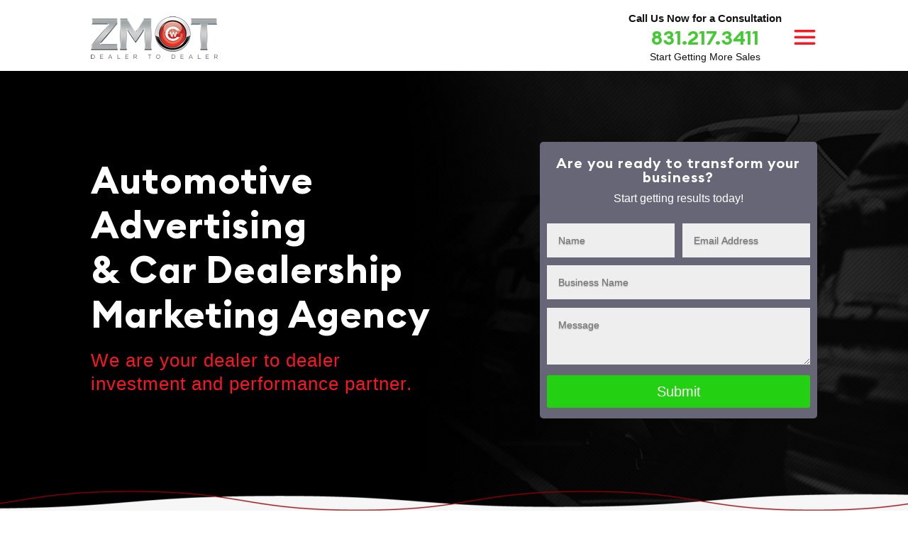

--- FILE ---
content_type: text/css
request_url: https://zmotauto.com/wp-content/themes/ideal/css/primary_menu.css
body_size: 2891
content:
.section-transform #main-menu {
    opacity: 0;
    -webkit-transition: opacity 50ms ease !important;
    -moz-transition: opacity 50ms ease !important;
    -o-transition: opacity 50ms ease !important;
    -ms-transition: opacity 50ms ease !important;
    transition: opacity 50ms ease !important;
}

.section-transform-active #main-menu{
    opacity: 1;
}

#main-menu {
    padding: 0;
}

#main-menu li.dropdown > .dropdown-menu {
    display: none;
    padding: 0;
    overflow: hidden;
    transition: display 1s;
}

#main-menu > li > a {
    text-decoration: none;
    display: block;
    position: relative;
    color: var(--brand-color-main);
    padding: 6px 0;
    font-size: 18px;
}

#main-menu > li {
    margin-bottom: 15px;
}

#main-menu > li.open {

}

#main-menu > li.menu-item.open {
    background-color: var(--brand-color-main);
}

#main-menu > li.active.current_page_item > a,
#main-menu > li.current-page-ancestor > a {
    color: var(--brand-color-white);
}

#main-menu > li > ul > li {
    color: var(--brand-color-black);
    text-decoration: none;
}

#main-menu > li > ul > li > a {
    color: var(--brand-color-black);
    text-decoration: none;
    padding: 6px 0;
    display: block;
    border-bottom: 1px dashed var(--brand-color-gray);
}

#main-menu > li > ul > li:first-child > a {
    border-top: 1px dashed var(--brand-color-gray);
}
#main-menu > li > ul > li.active > a {
    color: var(--brand-color-main);
}

#main-menu li {
    list-style: none;
}

#main-menu > li.menu-item {
    font-weight: 700;
    position: relative;
    background-color: var(--brand-color-gray);
    border-radius: 6px;
    padding: 5px 15px;
}

#main-menu > li.menu-item-has-children > a:before,
#main-menu > li > a:before {
    position: absolute;
    top: 50%;
    margin-top: -15px;
    right: 0;
    width: 30px;
    height: 30px;
    background-repeat: no-repeat;
    background-position: center;
}

#main-menu > li > a:hover {
    color: var(--brand-color-black);
}

#main-menu > li.active.open > a:before {
    background-image: url('data:image/svg+xml,%3Csvg xmlns="http%3A%2F%2Fwww.w3.org%2F2000%2Fsvg" width="36" height="36" preserveAspectRatio="xMidYMid meet" viewBox="0 0 24 24"%3E%3Cpath fill="white" d="M16.293 9.293L12 13.586L7.707 9.293l-1.414 1.414L12 16.414l5.707-5.707z"%2F%3E%3C%2Fsvg%3E')
}


#main-menu > li > a:before {
    content: "";
    background-image: url('data:image/svg+xml,%3Csvg xmlns="http%3A%2F%2Fwww.w3.org%2F2000%2Fsvg" width="36" height="36" preserveAspectRatio="xMidYMid meet" viewBox="0 0 24 24"%3E%3Cpath fill="%2327374b" d="M10.707 17.707L16.414 12l-5.707-5.707l-1.414 1.414L13.586 12l-4.293 4.293z"%2F%3E%3C%2Fsvg%3E')
}

#main-menu > li.menu-item-has-children.open a:before {
    content: "";
    background-image: url("data:image/svg+xml,%3Csvg xmlns='http://www.w3.org/2000/svg' width='24' height='24' xmlns:xlink='http://www.w3.org/1999/xlink' class='menu-chevron' aria-hidden='true' focusable='false' style='-ms-transform: rotate(360deg); -webkit-transform: rotate(360deg); transform: rotate(360deg);' preserveAspectRatio='xMidYMid meet' viewBox='0 0 20 20'%3E%3Cpath d='M5 6l5 5l5-5l2 1l-7 7l-7-7z' fill='%23939393'/%3E%3Crect x='0' y='0' width='20' height='20' fill='rgba(0, 0, 0, 0)' /%3E%3C/svg%3E");
}

.main-menu-nav-button {
    color: lime;
}

a.menu-open  {
    margin-left: 15px;
}

a.menu-open.menu-opened  {
    background-image: url("data:image/svg+xml,%3Csvg xmlns='http://www.w3.org/2000/svg' xmlns:xlink='http://www.w3.org/1999/xlink' aria-hidden='true' focusable='false' width='40' height='40' fill='%23FFFFFF' stroke='%23FFFFFF' preserveAspectRatio='xMidYMid meet' viewBox='0 0 20 20'%3E%3Cpath d='M14.95 6.46L11.41 10l3.54 3.54l-1.41 1.41L10 11.42l-3.53 3.53l-1.42-1.42L8.58 10L5.05 6.47l1.42-1.42L10 8.58l3.54-3.53z' /%3E%3C/svg%3E");
}

#main-menu .dropdown-menu > li.menu-item {
    font-weight: 400;
    font-size: 16px;
}

#main-menu li.dropdown.active.open > .dropdown-menu {
    display: block;
}

.menu-open {
    display: block;
    color: black;
    width: 35px;
    height: 35px;
    background-position: center;
}

/*
	Improved screen reader only CSS class
	@author Gaël Poupard
		@note Based on Yahoo!'s technique
		@author Thierry Koblentz
		@see https://developer.yahoo.com/blogs/ydn/clip-hidden-content-better-accessibility-53456.html
	* 1.
		@note `clip` is deprecated but works everywhere
		@see https://developer.mozilla.org/en-US/docs/Web/CSS/clip
	* 2.
		@note `clip-path` is the future-proof version, but not very well supported yet
		@see https://developer.mozilla.org/en-US/docs/Web/CSS/clip-path
		@see http://caniuse.com/#search=clip-path
		@author Yvain Liechti
		@see https://twitter.com/ryuran78/status/778943389819604992
	* 3.
		@note preventing text to be condensed
		author J. Renée Beach
		@see https://medium.com/@jessebeach/beware-smushed-off-screen-accessible-text-5952a4c2cbfe
		@note Drupal 8 goes with word-wrap: normal instead
		@see https://www.drupal.org/node/2045151
		@see http://cgit.drupalcode.org/drupal/commit/?id=5b847ea
	* 4.
		@note !important is important
		@note Obviously you wanna hide something
		@author Harry Roberts
		@see https://csswizardry.com/2016/05/the-importance-of-important/
*/

.sronly {
    border: 0 !important;
    clip: rect(1px, 1px, 1px, 1px) !important; /* 1 */
    -webkit-clip-path: inset(50%) !important;
    clip-path: inset(50%) !important;  /* 2 */
    height: 1px !important;
    margin: -1px !important;
    overflow: hidden !important;
    padding: 0 !important;
    position: absolute !important;
    width: 1px !important;
    white-space: nowrap !important;            /* 3 */
}

/*
	Use in conjunction with .sr-only to only display content when it's focused.
	@note Useful for skip links
	@see http://www.w3.org/TR/2013/NOTE-WCAG20-TECHS-20130905/G1
	@note Based on a HTML5 Boilerplate technique, included in Bootstrap
	@note Fixed a bug with position: static on iOS 10.0.2 + VoiceOver
		@author Sylvain Pigeard
		@see https://github.com/twbs/bootstrap/issues/20732
*/
.sronly-focusable:focus,
.sronly-focusable:active {
    clip: auto !important;
    -webkit-clip-path: none !important;
    clip-path: none !important;
    height: auto !important;
    margin: auto !important;
    overflow: visible !important;
    width: auto !important;
    white-space: normal !important;
}

.section-transform .menu-close {
    opacity: .1;
    cursor: pointer;
}
.section-transform {
    height: 0 !important;
    width: 100%;
    z-index: 9999 !important;
}
.section-transform .et_pb_text_inner h2 {
    color: transparent;
}

.section-transform-active .et_pb_text_inner h2 {
    color: black;
}
.section-transform-active .menu-close {
    opacity: 1;
}
.section-transform,
.section-transform-active .menu-close {
    -webkit-transition: all 0.5s ease !important;
    -moz-transition: all 0.5s ease !important;
    -o-transition: all 0.5s ease !important;
    -ms-transition: all 0.5s ease !important;
    transition: all 0.5s ease !important;
}
.section-transform-active .et_pb_text_inner h2 {
    -webkit-transition: all 0.2s ease !important;
    -moz-transition: all 0.2s ease !important;
    -o-transition: all 0.2s ease !important;
    -ms-transition: all 0.2s ease !important;
    transition: all 0.2s ease !important;
}

.et-menu-nav .nav li ul {
    width: auto;
}

.et_pb_fullwidth_menu .et-menu-nav>ul ul, .et_pb_menu .et-menu-nav>ul ul {
    padding: 0;
}

.nav li li {
    position: relative;
    line-height: 2em;
    display: block;
    padding: 0;
    margin: 0;
}

.et_pb_menu_0_tb_header.et_pb_menu .nav li ul.sub-menu a {
    border-bottom: 1px dashed var(--brand-color-gray);
    color: #000000!important;
    display: block;
    width: 100%;
    white-space: nowrap;
    font-weight: normal;
    font-size: 15px;
    padding: 5px 15px;
    text-transform: capitalize;
}

.et_pb_menu_0_tb_header.et_pb_menu .nav li ul.sub-menu a:hover {
    color: var(--brand-color-white) !important;
    background-color: var(--brand-color-main);
    opacity: 1;
}

.et_pb_menu_0_tb_header.et_pb_menu .current-menu-ancestor > a {
    color: var(--brand-color-main) !important;
}


.et_pb_menu_0_tb_header.et_pb_menu .nav li ul.sub-menu li:last-child a {
    border-bottom: 0 dashed var(--brand-color-gray);
}

.et-menu li li a {
    padding: 6px;
    width: auto;
    min-width: 200px;
}

.nav-grid {
    display: grid;
    grid-template-columns: auto 1fr 1fr auto auto;
}

.nav-cta {

}

.section-transform-active {
    height: fit-content !important;
    width: 100% !important;
    background-color: var(--brand-color-white) !important;
}

@media (max-width: 980px) {
    .nav-grid {
        grid-template-columns: 1fr auto auto auto;
    }
    #et-main-area {
    }
    .section-transform-active {
        max-height: calc(100% - 100px);
    }
}

@media (min-width: 1160px) {
    #main-menu {
        display: grid;
        grid-template-columns: repeat(4, 1fr);
        grid-gap: 15px;
    }
    #main-menu > li > a {
        font-size: 14px;
        font-weight: 600;
    }
    #main-menu > li.menu-item {
        font-weight: 600;
        padding: 0 15px;
    }
    #main-menu > li {
        margin-bottom: 0;
    }
}


.nav-grid .et_pb_column {
    margin: 0;
}

.desktop-header {

}

.mobile-header {

}

.mobile-header-logo-container {
    margin-bottom: 0 !important;
    width: auto !important;
}

.mobile-header-menu-container {
    display: flex;
    justify-content: flex-end;
    align-items: center;
}

.et_pb_section_3_tb_header {
    top: 40px !important;
}

.menu-inline-container {
    position: relative;
}

ul.menu-inline > li > ul {
    display: none;
    margin: 0;
    padding: 0;
    position: absolute;
    background: #f5f8fa;
    white-space: nowrap;
    border-top: 5px solid #ec1e23;
}

ul.menu-inline > li.menu-item-has-children > a:first-child:after {
    font-family: ETmodules;
    content: "3";
    font-size: 18px;
    font-weight: 800;
    color: #ec1e23;
    margin-top: -3px;
}



.menu-inline a {
    display: flex;
    padding: 8px 0;
    position: relative;
    align-items: center;
}

.menu-inline a span {
    padding: 0 8px;
    line-height: 16px;
    position: relative;
}

.menu-inline a:hover {
    text-decoration: none;
}

ul.menu-inline > li.menu-item-has-children > a:first-child span {
    padding-right: 0;
}

ul.menu-inline > li > ul > li {
    list-style: none;
    margin: 0;
    padding: 0;
    border-bottom: 1px dashed #d1d1d1;
}

ul.menu-inline > li > ul > li:last-of-type {
    border-bottom: 0;
}

ul.menu-inline > li > ul > li a {
    color: #000;
    text-transform: capitalize;
    padding: 10px 10px;
}

.menu-inline .menu-item.dropdown:hover .dropdown-menu {
    display: block;
}


.footer-menu {
    padding: 0 !important;
    margin: 0!important;
}

.footer-menu li {
    padding: 0 !important;
    margin: 0 !important;
    list-style: none !important;
}

.footer-menu li a {
    font-family: 'EuclidBCircularSemiBold', sans-serif;
    color: black;
}

.footer-menu li a:hover {
    color: #999;
}

.hero-vid {
    aspect-ratio: 16 / 9
}

@media (max-width: 980px) {
    .footer-menu li {
        text-align: center;
    }
}

.nav-menu-block-left {
    margin-left: 15px;
}

--- FILE ---
content_type: text/css
request_url: https://zmotauto.com/wp-content/themes/ideal/css/nav_cta.css
body_size: -64
content:
.nav-cta-headline {
    color: var(--brand-color-black);
    font-size: 15px;
    line-height: 12px;
    margin-bottom: 4px;
    text-align: center;
	font-weight: 600;
}

.nav-cta-phone {
    display: block;
    color: #45ca36;
    font-size: 28px;
    text-align: center;
    font-family: 'EuclidBCircularSemiBold', sans-serif;
    text-transform: uppercase;
    padding: 0 15px;
    height: 35px;
    line-height: 35px;
}

.nav-cta-phone:hover {
    color: #000;
}

.nav-cta-sub {
    color: var(--brand-color-main);
    margin-top: 4px;
    font-size: 14px;
    text-align: center;
    line-height: 10px;
}

.nav-cta-desktop {
    margin-left: 15px;
}

--- FILE ---
content_type: text/css
request_url: https://zmotauto.com/wp-content/themes/ideal/css/faq.css
body_size: 84
content:
.faqs-list input {
    position: absolute;
    opacity: 0;
    z-index: -1;
}
.faqs-list.tabs {
    overflow: hidden;
}

.faqs-list .tab {
    width: 100%;
    overflow: hidden;
    background: #f2f2f2;
    padding: 0 2px;
    border-radius: 8px;
    margin-bottom: 15px;
} 
.faqs-list .tab-label {
    display: flex;
    justify-content: space-between;
    padding: 10px 10px;
    font-weight: bold;
    cursor: pointer;
    color: var(--brand-color-main)
    /* Icon */
}
.faqs-list .tab-label:hover {

}
.faqs-list .tab-label::after {
    content: "❯";
    width: 40px;
    height: 40px;
    text-align: center;
    transition: all 0.35s;
}
.faqs-list .tab-content {
    max-height: 0;
    padding: 0;
    transition: all 0.35s;
    background: white;
    margin-bottom: 2px;
    border-radius: 8px;
}
.faqs-list .tab-close {
    display: flex;
    justify-content: flex-end;
    padding: 1em;
    font-size: 0.75em;
    cursor: pointer;
}
.faqs-list .tab-close:hover {

}

.faqs-list input:checked + .tab-label {

}
.faqs-list input:checked + .tab-label::after {
    transform: rotate(90deg);
}
.faqs-list input:checked ~ .tab-content {
    max-height: 100vh;
    padding: 10px 10px;
}

--- FILE ---
content_type: text/css
request_url: https://zmotauto.com/wp-content/themes/ideal/style.css
body_size: 1032
content:
/*
 Theme Name:     Ideal Consulting Divi
 Theme URI:      https://ideal.consulting
 Description:    Divi Child Theme by Ideal.Consulting
 Author:         David Melo
 Author URI:     https://ideal.consulting
 Template:       Divi
 Version:        1.0.0
*/


/* =Theme customization starts here
------------------------------------------------------- */

.et_contact_bottom_container {
    float: none;
    display: block;
    margin-top: 15px;
    padding: 0 0 0 3%;
}

.et_contact_bottom_container .et_pb_contact_submit {
    width: 100%;
    margin: 0;
}

:root {
    --brand-color-main: #121212;
    --brand-color-main-dark: #000000;
    --brand-color-alt: #cf0000;
    --brand-color-blue: #0033a5;
    --brand-color-green: #00cb82;
    --brand-color-red: #cf0000;
    --brand-color-yellow: #F6CC00;
    --brand-color-gray: #f2f2f2;
    --brand-color-black: #121212;
    --brand-color-white: #FFFFFF;
}


html {
    -webkit-font-smoothing: antialiased;
}

.et_pb_column.et_pb_column_empty {
    display: block !important;
}

.menu-inline-container {

}

.footer-nav .et_pb_text .et_pb_text_inner {
    text-align: center;
}

#main-menu > li.menu-item {
}

#main-menu-inline.menu-inline {
    list-style: none;
    margin: 0;
    padding: 0;
    display: flex;
    align-items: center;
    justify-content: center;
}

.raw-menu {
    margin: 0 !important;
    padding: 0;
    display: flex;
    align-items: center;
    justify-content: center;
}

.menu-inline li {
    list-style: none;
    margin: 0;
    padding: 0;
    position: relative;
}

.nav-menu-block-left {

}

.nav-menu-block-right {
    justify-content: flex-end;
}



.nav-menu-block {
    display: flex;
    align-items: center;
}

.nav-menu-block a {
    color: #FFFFFF;
    text-decoration: none;
    text-transform: uppercase;
    font-family: 'EuclidBCircularSemiBold', sans-serif;
    font-size: 15px;
}

@media (min-width: 981px) and (max-width: 1060px) {
    .nav-menu-block a {
        font-size: 10px;
    }
}

@media (min-width: 1061px) and (max-width: 1337px) {
    .nav-menu-block a {
        font-size: 13px;
    }
}

.top-bar-content {
    display: flex;
    align-items: center;
    justify-content: center;
}

.top-bar-content span {
    color: black;
    text-transform: uppercase;
    font-size: 14px;
    white-space: nowrap;
}

.top-bar-content .et_pb_code_inner {
    display: grid;
    grid-template-columns: repeat(5, auto);
    font-family: 'EuclidBCircularSemiBold', sans-serif;
    grid-gap: 20px;
}

@media (max-width: 680px) {
    .top-bar-content .et_pb_code_inner {
        grid-gap: 3px;
    }
    .top-bar-content span {
        font-size: 9px;
    }
}





@media (min-width: 1375px) {
    .img-logo {
        text-align: center;
    }
    .img-logo img {
        margin: 0 auto;
    }
}



.nav-menu-block a:hover {
    color: #999;
}





/*.menu-inline a span:after {*/
/*    content: "";*/
/*    position: absolute;*/
/*    right: 0;*/
/*    top: 2px;*/
/*    bottom: 2px;*/
/*    border-left: 1px solid #27374b;*/
/*}*/

.menu-inline li:last-of-type a span:after {
    display: none;
}

.event_info_wrapper {

}

.event_info .et_pb_code_inner {
    display: flex;
    flex-direction: column;
    justify-content: center;
    align-items: center;
    color: #FFFF;
}

.event_date {
    font-family: 'EuclidBCircularSemiBold', sans-serif;
}

.event_location_name {

}

.event_location_address {

}

.event-section {
    padding: 27px 0;
}

.event-section-title {
    border-bottom: 5px solid black;
    padding-bottom: 3px;
    margin-bottom: 37px;
}

.event-section-title h2 {
    color: white;
    text-align: center;
    /* margin-bottom: 37px; */
    background: black;
    border-radius: 8px 8px 0 0;
    padding: 10px 0;
}

.event-section-title h3 {
    font-family: 'EuclidCircularBLight', sans-serif;
    color: #898989;
}

/*

EuclidBCircularSemiBold
EuclidCircularBLight
EuclidCircularBMedium
EuclidCircularBRegular
EuclidCircularBBold
 */



.cta-newsletter .et_pb_newsletter_description {
    align-self: center !important;
}

.et_pb_contact_field textarea.et_pb_contact_message {
    min-height: 80px;
    display: block;
}

.tix-cta a span {
    color: #c10f0c;
}

.es-item .e-title h2 {
    color: white;
    text-align: center;
    margin: 0;
    padding: 0;
}

.es-item .e-title {
    border-radius: 8px;
    margin-bottom: 37px;
    padding: 16px;
}

.es-item .e-title h3 {
    margin: 0;
    padding: 0;
    font-size: 18px;
    line-height: 24px;
    color: #000;
    font-family: 'EuclidBCircularSemiBold', sans-serif;
    text-align: center;
}

.tix-cta:hover {
    border: 1px solid #c10f0c;
}

/*fix homepage issues*/
div#desktop-header {
    background: #fff;
}

--- FILE ---
content_type: text/css
request_url: https://zmotauto.com/wp-content/et-cache/12/et-core-unified-tb-18-tb-59-deferred-12.min.css?ver=1763531591
body_size: 1755
content:
@font-face{font-family:"EuclidBCircularSemiBold";font-display:swap;src:url("https://tampabaywff.com/wp-content/uploads/et-fonts/EuclidCircularBSemiBold.ttf") format("truetype")}@font-face{font-family:"EuclidCircularBRegular";font-display:swap;src:url("https://tampabaywff.com/wp-content/uploads/et-fonts/EuclidCircularBRegular.ttf") format("truetype")}@font-face{font-family:"EuclidBCircularSemiBold";font-display:swap;src:url("https://tampabaywff.com/wp-content/uploads/et-fonts/EuclidCircularBSemiBold.ttf") format("truetype")}@font-face{font-family:"EuclidCircularBRegular";font-display:swap;src:url("https://tampabaywff.com/wp-content/uploads/et-fonts/EuclidCircularBRegular.ttf") format("truetype")}@font-face{font-family:"EuclidCircularBBold";font-display:swap;src:url("https://tampabaywff.com/wp-content/uploads/et-fonts/EuclidCircularBBold.ttf") format("truetype")}@font-face{font-family:"EuclidCircularBMedium";font-display:swap;src:url("https://tampabaywff.com/wp-content/uploads/et-fonts/EuclidCircularBMedium.ttf") format("truetype")}@font-face{font-family:"EuclidCircularBLight";font-display:swap;src:url("https://tampabaywff.com/wp-content/uploads/et-fonts/EuclidCircularBLight.ttf") format("truetype")}.et_pb_section_0_tb_footer.et_pb_section{padding-top:75px;padding-bottom:75px;background-color:#000000!important}.et_pb_column_0_tb_footer{display:flex;flex-direction:column;justify-content:center}.et_pb_image_0_tb_footer,.et_pb_image_1_tb_footer{text-align:left;margin-left:0}.et_pb_text_0_tb_footer.et_pb_text,.et_pb_text_2_tb_footer h3,.et_pb_text_3_tb_footer.et_pb_text,.et_pb_contact_form_0_tb_footer.et_pb_contact_form_container h1,.et_pb_contact_form_0_tb_footer.et_pb_contact_form_container h2.et_pb_contact_main_title,.et_pb_contact_form_0_tb_footer.et_pb_contact_form_container h3.et_pb_contact_main_title,.et_pb_contact_form_0_tb_footer.et_pb_contact_form_container h4.et_pb_contact_main_title,.et_pb_contact_form_0_tb_footer.et_pb_contact_form_container h5.et_pb_contact_main_title,.et_pb_contact_form_0_tb_footer.et_pb_contact_form_container h6.et_pb_contact_main_title,.et_pb_text_5_tb_footer.et_pb_text a{color:#FFFFFF!important}.et_pb_text_0_tb_footer{line-height:1.3em;font-size:24px;line-height:1.3em}.et_pb_text_1_tb_footer.et_pb_text,.et_pb_text_1_tb_footer.et_pb_text a{color:#FA1623!important}.et_pb_text_1_tb_footer a{font-family:'EuclidBCircularSemiBold',Helvetica,Arial,Lucida,sans-serif;font-size:37px}.et_pb_text_2_tb_footer.et_pb_text{color:#F6F6F6!important}.et_pb_text_2_tb_footer{font-family:'EuclidCircularBLight',Helvetica,Arial,Lucida,sans-serif;font-size:16px;padding-bottom:0px!important;margin-bottom:0px!important}.et_pb_code_0_tb_footer{padding-top:0px}.et_pb_text_3_tb_footer{font-family:'EuclidCircularBLight',Helvetica,Arial,Lucida,sans-serif;font-size:16px;margin-top:-33px!important;margin-bottom:-16px!important}.et_pb_contact_form_0_tb_footer.et_pb_contact_form_container .et_pb_contact_right p{font-weight:300;font-size:25px;color:#FFFFFF!important;line-height:1em}.et_pb_contact_form_0_tb_footer,.et_pb_contact_form_0_tb_footer input,.et_pb_contact_form_0_tb_footer textarea,.et_pb_contact_form_0_tb_footer label,.et_pb_contact_form_0_tb_footer select{text-shadow:0em 0.1em 0.1em rgba(0,0,0,0.4)}.et_pb_contact_form_0_tb_footer.et_pb_contact_form_container{margin-top:15px!important;margin-bottom:5px!important}body #page-container .et_pb_section .et_pb_contact_form_0_tb_footer.et_pb_contact_form_container.et_pb_module .et_pb_button{color:#FFFFFF!important;border-width:0px!important;background-color:#24D012!important}div.et_pb_section.et_pb_section_1_tb_footer{background-size:initial;background-repeat:repeat;background-image:url(https://tampabaywff.com/wp-content/uploads/2022/10/bg.png)!important}.et_pb_section_1_tb_footer.et_pb_section{padding-top:0px;padding-bottom:0px;background-color:#000000!important}.et_pb_section_2_tb_footer{height:60px}.et_pb_section_2_tb_footer.et_pb_section{padding-top:0px;padding-bottom:0px;margin-top:0px;margin-bottom:0px;background-color:#050505!important}.et_pb_section_3_tb_footer.et_pb_section{padding-top:10px;padding-bottom:10px;background-color:#45ca36!important}.et_pb_section_3_tb_footer{z-index:2;position:fixed!important;bottom:0px;top:auto;left:50%;right:auto;transform:translateX(-50%)}body.logged-in.admin-bar .et_pb_section_3_tb_footer{top:auto}.et_pb_row_2_tb_footer.et_pb_row{padding-top:0px!important;padding-bottom:0px!important;margin-top:0px!important;margin-bottom:0px!important;padding-top:0px;padding-bottom:0px}.et_pb_text_5_tb_footer a{font-family:'EuclidBCircularSemiBold',Helvetica,Arial,Lucida,sans-serif;text-align:center}.et_pb_column_1_tb_footer{background-color:#666677;border-radius:8px 8px 8px 8px;overflow:hidden;padding-top:30px;padding-right:30px;padding-bottom:30px;padding-left:30px}@media only screen and (min-width:981px){.et_pb_image_0_tb_footer{width:50%}.et_pb_section_3_tb_footer{display:none!important}}@media only screen and (max-width:980px){.et_pb_image_0_tb_footer{width:40%}.et_pb_image_0_tb_footer .et_pb_image_wrap img,.et_pb_image_1_tb_footer .et_pb_image_wrap img{width:auto}.et_pb_image_1_tb_footer{text-align:center;margin-left:auto;margin-right:auto}body #page-container .et_pb_section .et_pb_contact_form_0_tb_footer.et_pb_contact_form_container.et_pb_module .et_pb_button:after{display:inline-block;opacity:0}body #page-container .et_pb_section .et_pb_contact_form_0_tb_footer.et_pb_contact_form_container.et_pb_module .et_pb_button:hover:after{opacity:1}.et_pb_image_0_tb_footer.et_pb_module{margin-left:auto!important;margin-right:auto!important}}@media only screen and (max-width:767px){.et_pb_image_0_tb_footer{width:50%}.et_pb_image_0_tb_footer .et_pb_image_wrap img,.et_pb_image_1_tb_footer .et_pb_image_wrap img{width:auto}body #page-container .et_pb_section .et_pb_contact_form_0_tb_footer.et_pb_contact_form_container.et_pb_module .et_pb_button:after{display:inline-block;opacity:0}body #page-container .et_pb_section .et_pb_contact_form_0_tb_footer.et_pb_contact_form_container.et_pb_module .et_pb_button:hover:after{opacity:1}.et_pb_text_4_tb_footer{font-size:15px}.et_pb_image_0_tb_footer.et_pb_module{margin-left:auto!important;margin-right:auto!important}}@font-face{font-family:"EuclidBCircularSemiBold";font-display:swap;src:url("https://tampabaywff.com/wp-content/uploads/et-fonts/EuclidCircularBSemiBold.ttf") format("truetype")}@font-face{font-family:"EuclidCircularBRegular";font-display:swap;src:url("https://tampabaywff.com/wp-content/uploads/et-fonts/EuclidCircularBRegular.ttf") format("truetype")}@font-face{font-family:"EuclidCircularBBold";font-display:swap;src:url("https://tampabaywff.com/wp-content/uploads/et-fonts/EuclidCircularBBold.ttf") format("truetype")}@font-face{font-family:"EuclidCircularBMedium";font-display:swap;src:url("https://tampabaywff.com/wp-content/uploads/et-fonts/EuclidCircularBMedium.ttf") format("truetype")}@font-face{font-family:"EuclidCircularBLight";font-display:swap;src:url("https://tampabaywff.com/wp-content/uploads/et-fonts/EuclidCircularBLight.ttf") format("truetype")}.et_pb_section_1.et_pb_section,.et_pb_section_10.et_pb_section{padding-top:75px;padding-bottom:75px;background-color:#F6F6F6!important}.et_pb_column_3,.et_pb_column_14,.et_pb_column_15,.et_pb_column_18,.et_pb_column_19,.et_pb_column_22{display:flex;flex-direction:column;justify-content:center}.et_pb_text_4 h1,.et_pb_text_27.et_pb_text,.et_pb_text_28.et_pb_text,.et_pb_text_29.et_pb_text,.et_pb_text_30.et_pb_text,.et_pb_text_31.et_pb_text,.et_pb_text_32.et_pb_text,.et_pb_text_33.et_pb_text,.et_pb_text_34.et_pb_text{color:#050505!important}.et_pb_text_4 h2{font-family:'EuclidCircularBBold',Helvetica,Arial,Lucida,sans-serif;font-size:43px;line-height:1.2em}.et_pb_text_4,.et_pb_blurb_0.et_pb_blurb,.et_pb_blurb_1.et_pb_blurb,.et_pb_blurb_2.et_pb_blurb{padding-bottom:14px!important}.et_pb_blurb_0.et_pb_blurb .et_pb_module_header,.et_pb_blurb_0.et_pb_blurb .et_pb_module_header a{font-family:'EuclidCircularBRegular',Helvetica,Arial,Lucida,sans-serif;line-height:1.3em}.et_pb_blurb_1.et_pb_blurb .et_pb_module_header,.et_pb_blurb_1.et_pb_blurb .et_pb_module_header a{font-family:'EuclidCircularBRegular',Helvetica,Arial,Lucida,sans-serif;font-size:22px;line-height:1.4em}.et_pb_blurb_2.et_pb_blurb .et_pb_module_header,.et_pb_blurb_2.et_pb_blurb .et_pb_module_header a{font-family:'EuclidCircularBRegular',Helvetica,Arial,Lucida,sans-serif;line-height:1.4em}.et_pb_button_0_wrapper{margin-top:6px!important}body #page-container .et_pb_section .et_pb_button_0{color:#24D012!important}.et_pb_button_0,.et_pb_button_0:after{transition:all 300ms ease 0ms}.et_pb_image_1{text-align:center}.et_pb_section_3.et_pb_section{padding-top:75px;padding-bottom:75px}.et_pb_text_5 h2{font-family:'EuclidCircularBBold',Helvetica,Arial,Lucida,sans-serif;font-size:43px;line-height:1.2em;text-align:center}.et_pb_section_5.et_pb_section{padding-top:75px;padding-bottom:75px;background-color:#000000!important}.et_pb_text_6 h2{font-family:'EuclidBCircularSemiBold',Helvetica,Arial,Lucida,sans-serif;font-size:38px;color:#FFFFFF!important;line-height:1.2em;text-align:center}.et_pb_text_6,.et_pb_text_12,.et_pb_text_24,.et_pb_text_25{margin-bottom:20px!important}.et_pb_text_7.et_pb_text,.et_pb_text_13.et_pb_text,.et_pb_text_26.et_pb_text{color:#FA1623!important}.et_pb_text_7,.et_pb_text_13,.et_pb_text_26{line-height:1.6em;font-size:24px;line-height:1.6em}.et_pb_image_2 .et_pb_image_wrap img,.et_pb_image_3 .et_pb_image_wrap img,.et_pb_image_4 .et_pb_image_wrap img,.et_pb_image_5 .et_pb_image_wrap img{height:166px}.et_pb_image_2,.et_pb_image_3,.et_pb_image_4,.et_pb_image_5{margin-bottom:20px!important;width:166px;text-align:center}.et_pb_text_8 h3,.et_pb_text_9 h3,.et_pb_text_10 h3,.et_pb_text_11 h3{font-size:24px;color:#FFFFFF!important;text-align:center}.et_pb_text_8,.et_pb_text_9,.et_pb_text_10,.et_pb_text_11{margin-bottom:40px!important}.et_pb_section_7.et_pb_section{padding-top:75px}.et_pb_text_12 h2,.et_pb_text_24 h2,.et_pb_text_25 h2{font-family:'EuclidBCircularSemiBold',Helvetica,Arial,Lucida,sans-serif;font-size:38px;color:#050505!important;line-height:1.2em;text-align:center}.et_pb_row_8.et_pb_row,.et_pb_row_9.et_pb_row,.et_pb_row_10.et_pb_row,.et_pb_row_11.et_pb_row,.et_pb_row_12.et_pb_row{padding-top:45px!important;padding-bottom:45px!important;padding-top:45px;padding-bottom:45px}.et_pb_image_6,.et_pb_image_8,.et_pb_image_10{text-align:right;margin-right:0}.et_pb_text_14,.et_pb_text_16,.et_pb_text_18,.et_pb_text_20,.et_pb_text_22{margin-bottom:5px!important}.et_pb_text_15,.et_pb_text_17,.et_pb_text_19,.et_pb_text_21,.et_pb_text_23{line-height:1.6em;line-height:1.6em}.et_pb_text_16 h3,.et_pb_text_20 h3{text-align:right}.et_pb_image_7,.et_pb_image_9{text-align:left;margin-left:0}.et_pb_section_8.et_pb_section{padding-top:2px;padding-bottom:75px}.et_pb_row_15.et_pb_row{padding-bottom:50px!important;padding-bottom:50px}.et_pb_image_11,.et_pb_image_12,.et_pb_image_13,.et_pb_image_14,.et_pb_image_15,.et_pb_image_16,.et_pb_image_17,.et_pb_image_18{margin-bottom:40px!important;text-align:center}.et_pb_text_27,.et_pb_text_28,.et_pb_text_29,.et_pb_text_30,.et_pb_text_31,.et_pb_text_32,.et_pb_text_33,.et_pb_text_34{line-height:1.3em;font-family:'EuclidCircularBMedium',Helvetica,Arial,Lucida,sans-serif;line-height:1.3em}.et_pb_text_27 h3,.et_pb_text_28 h3,.et_pb_text_29 h3,.et_pb_text_30 h3,.et_pb_text_31 h3,.et_pb_text_32 h3,.et_pb_text_33 h3,.et_pb_text_34 h3{color:#050505!important;line-height:0.6em;text-align:center}@media only screen and (max-width:980px){.et_pb_text_4 h2{font-size:43px;text-align:center}.et_pb_blurb_0.et_pb_blurb .et_pb_module_header,.et_pb_blurb_0.et_pb_blurb .et_pb_module_header a{line-height:1.3em}.et_pb_blurb_0.et_pb_blurb .et_pb_blurb_content,.et_pb_blurb_1.et_pb_blurb .et_pb_blurb_content,.et_pb_blurb_2.et_pb_blurb .et_pb_blurb_content{display:flex;justify-content:center}.et_pb_blurb_1.et_pb_blurb .et_pb_module_header,.et_pb_blurb_1.et_pb_blurb .et_pb_module_header a{font-size:22px;line-height:1.4em}.et_pb_button_0_wrapper{margin-top:6px!important}body #page-container .et_pb_section .et_pb_button_0:after{display:inline-block;opacity:0}body #page-container .et_pb_section .et_pb_button_0:hover:after{opacity:1}.et_pb_image_1 .et_pb_image_wrap img,.et_pb_image_2 .et_pb_image_wrap img,.et_pb_image_3 .et_pb_image_wrap img,.et_pb_image_4 .et_pb_image_wrap img,.et_pb_image_5 .et_pb_image_wrap img,.et_pb_image_6 .et_pb_image_wrap img,.et_pb_image_7 .et_pb_image_wrap img,.et_pb_image_8 .et_pb_image_wrap img,.et_pb_image_9 .et_pb_image_wrap img,.et_pb_image_10 .et_pb_image_wrap img,.et_pb_image_11 .et_pb_image_wrap img,.et_pb_image_12 .et_pb_image_wrap img,.et_pb_image_13 .et_pb_image_wrap img,.et_pb_image_14 .et_pb_image_wrap img,.et_pb_image_15 .et_pb_image_wrap img,.et_pb_image_16 .et_pb_image_wrap img,.et_pb_image_17 .et_pb_image_wrap img,.et_pb_image_18 .et_pb_image_wrap img{width:auto}.et_pb_text_5 h2{font-size:43px}.et_pb_text_6 h2,.et_pb_text_12 h2,.et_pb_text_24 h2,.et_pb_text_25 h2{font-size:38px}.et_pb_image_6,.et_pb_image_8,.et_pb_image_10{text-align:center;margin-left:auto;margin-right:auto}.et_pb_text_14 h3,.et_pb_text_16 h3,.et_pb_text_18 h3,.et_pb_text_20 h3,.et_pb_text_22 h1,.et_pb_text_22 h3{text-align:center}.et_pb_row_9,.et_pb_row_11{display:flex;flex-wrap:wrap;flex-direction:column-reverse}.et_pb_image_7,.et_pb_image_9{margin-bottom:30px!important;text-align:center;margin-left:auto;margin-right:auto}.et_pb_text_27,.et_pb_text_31,.et_pb_text_32{margin-bottom:40px!important}}@media only screen and (max-width:767px){.et_pb_text_4 h2{font-size:34px;text-align:center}.et_pb_blurb_0.et_pb_blurb .et_pb_module_header,.et_pb_blurb_0.et_pb_blurb .et_pb_module_header a,.et_pb_blurb_1.et_pb_blurb .et_pb_module_header,.et_pb_blurb_1.et_pb_blurb .et_pb_module_header a{font-size:15px;line-height:1.9em}.et_pb_blurb_0.et_pb_blurb .et_pb_main_blurb_image,.et_pb_blurb_1.et_pb_blurb .et_pb_main_blurb_image{margin-bottom:0}.et_pb_blurb_0.et_pb_blurb .et_pb_module_header,.et_pb_blurb_1.et_pb_blurb .et_pb_module_header,.et_pb_blurb_2.et_pb_blurb .et_pb_module_header{max-width:190px}.et_pb_blurb_0.et_pb_blurb .et_pb_blurb_content,.et_pb_blurb_1.et_pb_blurb .et_pb_blurb_content,.et_pb_blurb_2.et_pb_blurb .et_pb_blurb_content{display:flex;justify-content:center}.et_pb_blurb_2.et_pb_blurb .et_pb_module_header,.et_pb_blurb_2.et_pb_blurb .et_pb_module_header a{font-size:15px}.et_pb_button_0_wrapper{margin-bottom:50px!important}body #page-container .et_pb_section .et_pb_button_0:after{display:inline-block;opacity:0}body #page-container .et_pb_section .et_pb_button_0:hover:after{opacity:1}.et_pb_image_1 .et_pb_image_wrap img,.et_pb_image_2 .et_pb_image_wrap img,.et_pb_image_3 .et_pb_image_wrap img,.et_pb_image_4 .et_pb_image_wrap img,.et_pb_image_5 .et_pb_image_wrap img,.et_pb_image_6 .et_pb_image_wrap img,.et_pb_image_7 .et_pb_image_wrap img,.et_pb_image_8 .et_pb_image_wrap img,.et_pb_image_9 .et_pb_image_wrap img,.et_pb_image_10 .et_pb_image_wrap img,.et_pb_image_11 .et_pb_image_wrap img,.et_pb_image_12 .et_pb_image_wrap img,.et_pb_image_13 .et_pb_image_wrap img,.et_pb_image_14 .et_pb_image_wrap img,.et_pb_image_15 .et_pb_image_wrap img,.et_pb_image_16 .et_pb_image_wrap img,.et_pb_image_17 .et_pb_image_wrap img,.et_pb_image_18 .et_pb_image_wrap img{width:auto}.et_pb_text_5 h2,.et_pb_text_6 h2,.et_pb_text_12 h2,.et_pb_text_24 h2,.et_pb_text_25 h2{font-size:30px}.et_pb_text_14 h3,.et_pb_text_16 h3,.et_pb_text_18 h3,.et_pb_text_20 h3,.et_pb_text_22 h1,.et_pb_text_22 h3{text-align:center}.et_pb_row_9,.et_pb_row_11{display:flex;flex-wrap:wrap;flex-direction:column-reverse}.et_pb_image_7,.et_pb_image_9{margin-bottom:30px!important}.et_pb_text_27,.et_pb_text_31,.et_pb_text_32{margin-bottom:40px!important}}

--- FILE ---
content_type: text/plain
request_url: https://www.google-analytics.com/j/collect?v=1&_v=j102&a=705594924&t=pageview&_s=1&dl=https%3A%2F%2Fzmotauto.com%2F&ul=en-us%40posix&dt=Automotive%20Advertising%20%26%20Car%20Dealership%20Marketing%20Agency%20-%20ZMOT%20Auto&sr=1280x720&vp=1280x720&_u=aGBAiEAjBAAAACAAI~&jid=1451514193&gjid=2069197438&cid=18741414.1768750987&tid=UA-51159901-3&_gid=1029690234.1768750987&_slc=1&gtm=45He61e1n71PS24VDv72665339za200zd72665339&gcd=13l3l3l3l1l1&dma=0&tag_exp=103116026~103200004~104527907~104528501~104684208~104684211~105391253~115616986~115938466~115938469~116744867~116992598~117041588&z=811274241
body_size: -450
content:
2,cG-S4M4VX27YN